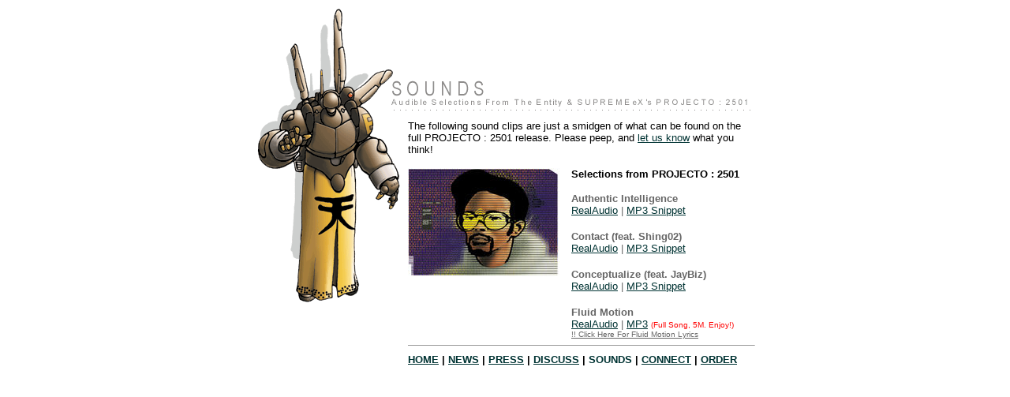

--- FILE ---
content_type: text/html; charset=utf-8
request_url: https://projecto2501.com/sounds/
body_size: 1449
content:
<!DOCTYPE HTML PUBLIC "-//W3C//DTD HTML 4.0 Transitional//EN">
<!-- saved from url=(0035)/sounds/ -->
<HTML><HEAD><TITLE>PROJECTO : 2501, mp3, download, music, hip, hop, jungle, d&b, drum, bass</TITLE>
<META content="text/html; charset=windows-1252" http-equiv=Content-Type>
<META 
content="A Storybook Record about a hologram, as played by Tajai of Souls of Mischief, who goes crazy and attempts to destroy Humanity. MP3 Downloads." 
name=description>
<META 
content="the entity, hologram, supremeex, supreme x, supremex, tajai, souls of mischief, shing02, shingo2, shingo 2, shingo2, japanese hiphop, japanese rap, japanese hip hop, major terror, jaybiz, jay, biz, jay biz, turntablist, turntable, wired, the wired, holographic, low-budget, dj low, budget, free mp3, hieroglyphics, projecto, 2501, projecto 2501, projecto : 2501, projecto:2501, 93 til infinity, 93, til' infinity, tahjay, lifeform, hiphop, rap, rap music, hiphop music, techno, jungle, d&amp;b, drum, bass, drum and bass, drum &amp; bass, record, vinyl, stinke, stinky, site, cd, compact, disc, breaks, breakbeat, music, mp3, download, downloads, free, hiphop, fast, eclectic, philadelphia, philly, oakland, techno, jungle, video, games, video game, 3d, rotoscope, nanotech, holographic, nano, tech, electronic, electronica, hiero, sega, sony, playstation, anime, japanimation, japanese animation, manga" 
name=keywords>
<META content="MSHTML 5.00.2920.0" name=GENERATOR></HEAD>
<BODY aLink=#003333 bgColor=#ffffff link=#003333 vLink=#003333>
<DIV align=center>
<TABLE border=0 cellPadding=0 cellSpacing=0 width=634>
  <TBODY>
  <TR>
      <TD colSpan=3><IMG height=144 src="top_part_a.gif" 
    width=634></TD>
    </TR>
  <TR>
      <TD height=204 vAlign=top width=197><IMG height=234 
      src="../news/image_b.gif" width=189></TD>
    <TD colSpan=2 height=204 vAlign=top>
      <P><FONT face="Arial, Helvetica, sans-serif" size=2>The following sound 
      clips are just a smidgen of what can be found on the full PROJECTO : 2501 
      release. Please peep, and <A 
      href="/connect/">let us know</A> what you 
      think!</FONT></P>
      <TABLE border=0 cellPadding=0 cellSpacing=0 width="100%">
        <TBODY>
        <TR>
          <TD vAlign=top width="47%">
              <DIV align=left><IMG height=138 src="entity_192.jpg" 
            width=192></DIV>
            </TD>
          <TD vAlign=top width="53%">
            <P><B><FONT face="Arial, Helvetica, sans-serif" size=2>Selections 
            from PROJECTO : 2501<BR></FONT></B></P>
            <TABLE border=0 cellPadding=0 cellSpacing=0 width="100%">
              <TBODY>
              <TR>
                <TD width="95%"><FONT color=#666666 
                  face="Arial, Helvetica, sans-serif" size=2><B>Authentic 
                  Intelligence</B></FONT></TD></TR>
              <TR>
                <TD width="95%"><FONT color=#666666 
                  face="Arial, Helvetica, sans-serif" size=2><A 
                  href="/sounds/real_audio/authentic_intelligence.ram">RealAudio</A> 
                  | <A 
                  href="/sounds/mp3s/the_entity_supremeex_projecto_2501_authentic_intelligence_snippet.mp3">MP3 
                  Snippet</A></FONT></TD>
              </TR>
              <TR>
                <TD width="95%">&nbsp;</TD></TR>
              <TR>
                <TD width="95%"><FONT color=#666666 
                  face="Arial, Helvetica, sans-serif" size=2><B>Contact (feat. 
                  Shing02)</B></FONT></TD></TR>
              <TR>
                <TD width="95%"><FONT color=#666666 
                  face="Arial, Helvetica, sans-serif" size=2><A 
                  href="/sounds/real_audio/contact.ram">RealAudio</A> 
                  | <A 
                  href="/sounds/mp3s/the_entity_supremeex_projecto_2501_contact_snippet.mp3">MP3 
                  Snippet</A></FONT></TD>
              </TR>
              <TR>
                <TD width="95%">&nbsp;</TD></TR>
              <TR>
                <TD width="95%"><FONT color=#666666 
                  face="Arial, Helvetica, sans-serif" size=2><B>Conceptualize 
                  (feat. JayBiz)</B></FONT></TD></TR>
              <TR>
                <TD width="95%"><FONT color=#666666 
                  face="Arial, Helvetica, sans-serif" size=2><A 
                  href="/sounds/real_audio/conceptualize.ram">RealAudio</A> 
                  | <A 
                  href="/sounds/mp3s/the_entity_supremeex_projecto_2501_conceptualize_snippet.mp3">MP3 
                  Snippet</A></FONT></TD>
              </TR>
              <TR>
                <TD width="95%">&nbsp;</TD></TR>
              <TR>
                  <TD width="95%"><FONT color=#666666 
                  face="Arial, Helvetica, sans-serif" size=2><B>Fluid Motion</B></FONT></TD>
                </TR>
              <TR>
                <TD width="95%"><FONT color=#666666 
                  face="Arial, Helvetica, sans-serif" size=2><A 
                  href="/sounds/real_audio/fluid_motion.ram">RealAudio</A> 
                  | <A 
                  href="/sounds/mp3s/supremeex_projecto_2501_fluid_motion.mp3">MP3</A> 
                  <FONT color=red><FONT size=1>(Full Song, 5M. 
                  Enjoy!)</FONT></FONT></FONT></TD>
              </TR>
              <TR>
                  <TD height=2 width="100%"> <font face="Arial, Helvetica, sans-serif" size="1"><a href="fluid_motion_lyrics.html"><font color="#666666">!! 
                    Click Here For Fluid Motion Lyrics</font></a></font></TD>
                </TR></TBODY></TABLE></TD></TR></TBODY></TABLE></TD></TR>
  <TR>
    <TD width=197>&nbsp;</TD>
    <TD colSpan=2>
      <HR SIZE=1>
    </TD></TR>
  <TR>
    <TD width=197>&nbsp;</TD>
    <TD colSpan=2><FONT face="Arial, Helvetica, sans-serif"><B><FONT 
      color=#003333 size=2><A 
      href="/welcome.html">HOME</A></FONT></B><FONT 
      size=2><B> | <FONT color=#003333><A 
      href="/news/">NEWS</A></FONT> | <FONT 
      color=#003333><A 
      href="/press/">PRESS</A></FONT> | <FONT 
      color=#003333><A 
      href="/discuss/">DISCUSS</A></FONT> | <FONT 
      color=#003333>SOUNDS</FONT> | <A 
      href="/connect/">CONNECT</A> | <A 
      href="/order/">ORDER</A></B></FONT></FONT></TD>
  </TR>
  <TR>
    <TD width=197>&nbsp;</TD>
    <TD width=221>&nbsp;</TD>
    <TD width=224><FONT 
  face="Arial, Helvetica, sans-serif"></FONT></TD></TR></TBODY></TABLE></DIV></BODY></HTML>
